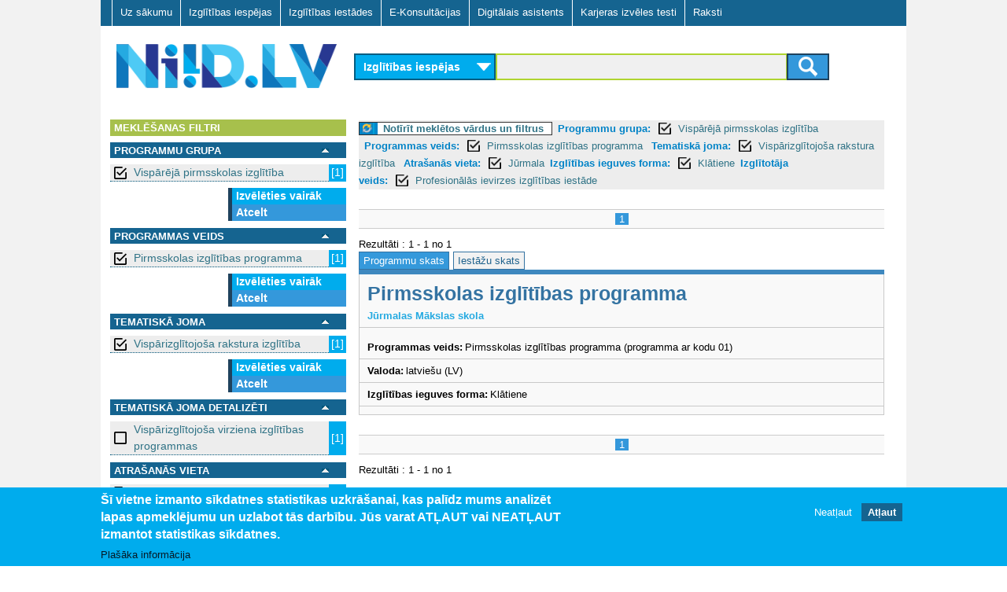

--- FILE ---
content_type: text/html; charset=utf-8
request_url: https://niid.lv/niid_search?qy=&ct=los&tg=&level_1=1&level_2=102&subject_1=1&location=J%C5%ABrmala&learningform=Kl%C4%81tiene&provider_type=Profesion%C4%81l%C4%81s%20ievirzes%20izgl%C4%ABt%C4%ABbas%20iest%C4%81de
body_size: 8275
content:
<!DOCTYPE html>
<!--[if lt IE 7]><html class="lt-ie9 lt-ie8 lt-ie7" lang="lv" dir="ltr"><![endif]-->
<!--[if IE 7]><html class="lt-ie9 lt-ie8" lang="lv" dir="ltr"><![endif]-->
<!--[if IE 8]><html class="lt-ie9" lang="lv" dir="ltr"><![endif]-->
<!--[if gt IE 8]><!--><html lang="lv" dir="ltr" prefix="og: http://ogp.me/ns# content: http://purl.org/rss/1.0/modules/content/ dc: http://purl.org/dc/terms/ foaf: http://xmlns.com/foaf/0.1/ rdfs: http://www.w3.org/2000/01/rdf-schema# sioc: http://rdfs.org/sioc/ns# sioct: http://rdfs.org/sioc/types# skos: http://www.w3.org/2004/02/skos/core# xsd: http://www.w3.org/2001/XMLSchema#"><!--<![endif]-->
<head>
<meta charset="utf-8" />
<link href="https://www.niid.lv/sites/all/themes/adaptivetheme/at_subtheme/images/iphone-retina-120x120.png" rel="apple-touch-icon" sizes="120x120" />
<link href="https://www.niid.lv/sites/all/themes/adaptivetheme/at_subtheme/images/ipad-retina-152x152.png" rel="apple-touch-icon" sizes="152x152" />
<link href="https://www.niid.lv/sites/all/themes/adaptivetheme/at_subtheme/images/ipad-standard-76x76.png" rel="apple-touch-icon" sizes="76x76" />
<link href="https://www.niid.lv/sites/all/themes/adaptivetheme/at_subtheme/images/default-60x60.png" rel="apple-touch-icon" />
<link href="https://www.niid.lv/sites/all/themes/adaptivetheme/at_subtheme/images/default-60x60.png" rel="shortcut icon" />
<link rel="shortcut icon" href="https://www.niid.lv/sites/default/files/niid_favicon.ico" type="image/vnd.microsoft.icon" />
<meta name="viewport" content="width=device-width, initial-scale=1" />
<meta name="MobileOptimized" content="width" />
<meta name="HandheldFriendly" content="true" />
<meta name="apple-mobile-web-app-capable" content="yes" />
<meta name="generator" content="Drupal 7 (https://www.drupal.org)" />
<link rel="canonical" href="https://www.niid.lv/niid_search" />
<link rel="shortlink" href="https://www.niid.lv/niid_search" />
<title>NIID.LV | Nacionālā izglītības iespēju datubāze</title>
<style type="text/css" media="all">
@import url("https://www.niid.lv/modules/system/system.messages.css?t702tz");
</style>
<style type="text/css" media="all">
@import url("https://www.niid.lv/sites/all/modules/jquery_update/replace/ui/themes/base/minified/jquery.ui.core.min.css?t702tz");
@import url("https://www.niid.lv/sites/all/modules/jquery_update/replace/ui/themes/base/minified/jquery.ui.theme.min.css?t702tz");
@import url("https://www.niid.lv/sites/all/modules/jquery_update/replace/ui/themes/base/minified/jquery.ui.accordion.min.css?t702tz");
</style>
<style type="text/css" media="all">
@import url("https://www.niid.lv/modules/comment/comment.css?t702tz");
@import url("https://www.niid.lv/modules/field/theme/field.css?t702tz");
@import url("https://www.niid.lv/sites/all/modules/fitvids/fitvids.css?t702tz");
@import url("https://www.niid.lv/modules/node/node.css?t702tz");
</style>
<style type="text/css" media="screen">
@import url("https://www.niid.lv/sites/all/modules/responsive_table_filter/css/responsive-table-filter.css?t702tz");
</style>
<style type="text/css" media="all">
@import url("https://www.niid.lv/modules/search/search.css?t702tz");
@import url("https://www.niid.lv/modules/user/user.css?t702tz");
@import url("https://www.niid.lv/sites/all/modules/views/css/views.css?t702tz");
@import url("https://www.niid.lv/sites/all/modules/ckeditor/css/ckeditor.css?t702tz");
</style>
<style type="text/css" media="all">
@import url("https://www.niid.lv/sites/all/modules/cpsefaq/resources/cpsefaq-style.css?t702tz");
@import url("https://www.niid.lv/sites/all/modules/accordion_blocks/accordion_init.css?t702tz");
@import url("https://www.niid.lv/sites/all/modules/ctools/css/ctools.css?t702tz");
@import url("https://www.niid.lv/sites/all/modules/need_search/files/styles.css?t702tz");
@import url("https://www.niid.lv/sites/all/modules/panels/css/panels.css?t702tz");
@import url("https://www.niid.lv/sites/all/modules/ctools/css/modal.css?t702tz");
@import url("https://www.niid.lv/sites/all/modules/eu_cookie_compliance/css/eu_cookie_compliance.css?t702tz");
@import url("https://www.niid.lv/sites/all/modules/addtoany/addtoany.css?t702tz");
@import url("https://www.niid.lv/sites/all/libraries/superfish/css/superfish.css?t702tz");
@import url("https://www.niid.lv/sites/all/libraries/superfish/css/superfish-smallscreen.css?t702tz");
@import url("https://www.niid.lv/sites/all/libraries/superfish/style/default.css?t702tz");
@import url("https://www.niid.lv/sites/default/files/ctools/css/8695a9d3e23511e74e4cde79b7ae1666.css?t702tz");
</style>
<style type="text/css" media="screen">
@import url("https://www.niid.lv/sites/all/themes/adaptivetheme/at_core/css/at.layout.css?t702tz");
@import url("https://www.niid.lv/sites/all/themes/adaptivetheme/at_subtheme/css/global.base.css?t702tz");
@import url("https://www.niid.lv/sites/all/themes/adaptivetheme/at_subtheme/css/global.styles.css?t702tz");
@import url("https://www.niid.lv/sites/all/themes/adaptivetheme/at_subtheme/css/global_custom.css?t702tz");
@import url("https://www.niid.lv/sites/all/themes/adaptivetheme/at_subtheme/css/layout_base.css?t702tz");
@import url("https://www.niid.lv/sites/all/themes/adaptivetheme/at_subtheme/css/layout_cp_search.css?t702tz");
@import url("https://www.niid.lv/sites/all/themes/adaptivetheme/at_subtheme/css/layout_dev_niid.css?t702tz");
@import url("https://www.niid.lv/sites/all/themes/adaptivetheme/at_subtheme/css/layout_panels.css?t702tz");
@import url("https://www.niid.lv/sites/all/themes/adaptivetheme/at_subtheme/css/layout_target_gr.css?t702tz");
@import url("https://www.niid.lv/sites/all/themes/adaptivetheme/at_subtheme/css/layout_views.css?t702tz");
@import url("https://www.niid.lv/sites/all/themes/adaptivetheme/at_subtheme/css/layout_content.css?t702tz");
@import url("https://www.niid.lv/sites/all/themes/adaptivetheme/at_subtheme/css/layout_forms.css?t702tz");
@import url("https://www.niid.lv/sites/default/files/adaptivetheme/adaptivetheme_subtheme_files/adaptivetheme_subtheme.default.layout.css?t702tz");
</style>
<link type="text/css" rel="stylesheet" href="https://www.niid.lv/sites/default/files/adaptivetheme/adaptivetheme_subtheme_files/adaptivetheme_subtheme.responsive.layout.css?t702tz" media="only screen" />
<style type="text/css" media="screen">
@import url("https://www.niid.lv/sites/default/files/adaptivetheme/adaptivetheme_subtheme_files/adaptivetheme_subtheme.fonts.css?t702tz");
</style>
<link type="text/css" rel="stylesheet" href="https://www.niid.lv/sites/all/themes/adaptivetheme/at_subtheme/css/responsive.custom.css?t702tz" media="only screen" />
<link type="text/css" rel="stylesheet" href="https://www.niid.lv/sites/all/themes/adaptivetheme/at_subtheme/css/responsive.smalltouch.portrait.css?t702tz" media="only screen and (max-width:320px)" />
<link type="text/css" rel="stylesheet" href="https://www.niid.lv/sites/all/themes/adaptivetheme/at_subtheme/css/responsive.smalltouch.landscape.css?t702tz" media="only screen and (min-width:321px) and (max-width:620px)" />
<link type="text/css" rel="stylesheet" href="https://www.niid.lv/sites/all/themes/adaptivetheme/at_subtheme/css/responsive.tablet.portrait.css?t702tz" media="only screen and (min-width:620px) and (max-width:855px)" />
<link type="text/css" rel="stylesheet" href="https://www.niid.lv/sites/all/themes/adaptivetheme/at_subtheme/css/responsive.tablet.landscape.css?t702tz" media="only screen and (min-width:856px) and (max-width:1023px)" />
<link type="text/css" rel="stylesheet" href="https://www.niid.lv/sites/all/themes/adaptivetheme/at_subtheme/css/responsive.desktop.css?t702tz" media="only screen and (min-width:1024px)" />
<script type="text/javascript" src="https://www.niid.lv/sites/default/files/js/js_8_Cu4JywiCRGjMbcydOQpFQ4ih9Gs-1D5YYSFyDFKo4.js"></script>
<script type="text/javascript" src="https://www.niid.lv/sites/default/files/js/js_bcfUpKwdYj-nt4eZcs-xuJG6SHUH-x3bJEXRSmAH2eo.js"></script>
<script type="text/javascript" src="https://www.niid.lv/sites/default/files/js/js_4XoprYNuneMmu8w6_ggpgZ-jXphnBnDBA4RKX7ecs6Y.js"></script>
<script type="text/javascript" src="https://www.niid.lv/sites/default/files/js/js_4aOWJccj4ZJMUDM6G312urX0t6O-7DJSzasdIAKWZSQ.js"></script>
<script type="text/javascript" src="https://www.niid.lv/sites/default/files/js/js_bOjt6zaGKW3Ql601Hup9iK7fIzn0qjAbJuy9e8DrGus.js"></script>
<script type="text/javascript">
<!--//--><![CDATA[//><!--
jQuery.extend(Drupal.settings, {"basePath":"\/","pathPrefix":"","setHasJsCookie":0,"ajaxPageState":{"theme":"adaptivetheme_subtheme","theme_token":"m7IC6bzRtt1wg2VjMfiSfUbFGmQ1meDvoNMnM14si8E","jquery_version":"1.7","js":{"0":1,"1":1,"sites\/all\/modules\/eu_cookie_compliance\/js\/eu_cookie_compliance.js":1,"sites\/all\/modules\/jquery_update\/replace\/jquery\/1.7\/jquery.min.js":1,"misc\/jquery-extend-3.4.0.js":1,"misc\/jquery-html-prefilter-3.5.0-backport.js":1,"misc\/jquery.once.js":1,"misc\/drupal.js":1,"sites\/all\/libraries\/fitvids\/jquery.fitvids.js":1,"sites\/all\/modules\/jquery_update\/replace\/ui\/ui\/minified\/jquery.ui.core.min.js":1,"sites\/all\/modules\/jquery_update\/replace\/ui\/ui\/minified\/jquery.ui.widget.min.js":1,"sites\/all\/modules\/jquery_update\/replace\/ui\/ui\/minified\/jquery.ui.accordion.min.js":1,"sites\/all\/modules\/jquery_update\/replace\/ui\/external\/jquery.cookie.js":1,"sites\/all\/modules\/jquery_update\/replace\/misc\/jquery.form.min.js":1,"misc\/ajax.js":1,"sites\/all\/modules\/jquery_update\/js\/jquery_update.js":1,"sites\/all\/modules\/admin_menu\/admin_devel\/admin_devel.js":1,"sites\/all\/modules\/fitvids\/fitvids.js":1,"public:\/\/languages\/lv_T9Ctnc6X8fSybDSpm8qRqMAVFd3A8_ZMJkWXDJ1LVls.js":1,"sites\/all\/modules\/accordion_blocks\/accordion_init.js":1,"sites\/all\/modules\/need_search\/files\/js\/jquery.expander.min.js":1,"sites\/all\/modules\/need_search\/files\/js\/script.js":1,"sites\/all\/modules\/need_search\/files\/js\/scroller.js":1,"misc\/progress.js":1,"sites\/all\/modules\/ctools\/js\/modal.js":1,"sites\/all\/modules\/need_search\/files\/js\/niid_search.js":1,"sites\/all\/libraries\/superfish\/jquery.hoverIntent.minified.js":1,"sites\/all\/libraries\/superfish\/sfsmallscreen.js":1,"sites\/all\/libraries\/superfish\/supposition.js":1,"sites\/all\/libraries\/superfish\/superfish.js":1,"sites\/all\/libraries\/superfish\/supersubs.js":1,"sites\/all\/modules\/superfish\/superfish.js":1,"sites\/all\/themes\/adaptivetheme\/at_core\/scripts\/scalefix.js":1},"css":{"modules\/system\/system.messages.css":1,"misc\/ui\/jquery.ui.core.css":1,"misc\/ui\/jquery.ui.theme.css":1,"misc\/ui\/jquery.ui.accordion.css":1,"modules\/comment\/comment.css":1,"modules\/field\/theme\/field.css":1,"sites\/all\/modules\/fitvids\/fitvids.css":1,"modules\/node\/node.css":1,"sites\/all\/modules\/responsive_table_filter\/css\/responsive-table-filter.css":1,"modules\/search\/search.css":1,"modules\/user\/user.css":1,"sites\/all\/modules\/views\/css\/views.css":1,"sites\/all\/modules\/ckeditor\/css\/ckeditor.css":1,"sites\/all\/modules\/cpsefaq\/resources\/cpsefaq-style.css":1,"sites\/all\/modules\/accordion_blocks\/accordion_init.css":1,"sites\/all\/modules\/ctools\/css\/ctools.css":1,"sites\/all\/modules\/need_search\/files\/styles.css":1,"sites\/all\/modules\/panels\/css\/panels.css":1,"sites\/all\/modules\/ctools\/css\/modal.css":1,"sites\/all\/modules\/eu_cookie_compliance\/css\/eu_cookie_compliance.css":1,"sites\/all\/modules\/addtoany\/addtoany.css":1,"sites\/all\/libraries\/superfish\/css\/superfish.css":1,"sites\/all\/libraries\/superfish\/css\/superfish-smallscreen.css":1,"sites\/all\/libraries\/superfish\/style\/default.css":1,"public:\/\/ctools\/css\/8695a9d3e23511e74e4cde79b7ae1666.css":1,"sites\/all\/themes\/adaptivetheme\/at_core\/css\/at.layout.css":1,"sites\/all\/themes\/adaptivetheme\/at_subtheme\/css\/global.base.css":1,"sites\/all\/themes\/adaptivetheme\/at_subtheme\/css\/global.styles.css":1,"sites\/all\/themes\/adaptivetheme\/at_subtheme\/css\/global_custom.css":1,"sites\/all\/themes\/adaptivetheme\/at_subtheme\/css\/layout_base.css":1,"sites\/all\/themes\/adaptivetheme\/at_subtheme\/css\/layout_cp_search.css":1,"sites\/all\/themes\/adaptivetheme\/at_subtheme\/css\/layout_dev_niid.css":1,"sites\/all\/themes\/adaptivetheme\/at_subtheme\/css\/layout_panels.css":1,"sites\/all\/themes\/adaptivetheme\/at_subtheme\/css\/layout_target_gr.css":1,"sites\/all\/themes\/adaptivetheme\/at_subtheme\/css\/layout_views.css":1,"sites\/all\/themes\/adaptivetheme\/at_subtheme\/css\/layout_views_input.css":1,"sites\/all\/themes\/adaptivetheme\/at_subtheme\/css\/layout_content.css":1,"sites\/all\/themes\/adaptivetheme\/at_subtheme\/css\/layout_forms.css":1,"public:\/\/adaptivetheme\/adaptivetheme_subtheme_files\/adaptivetheme_subtheme.default.layout.css":1,"public:\/\/adaptivetheme\/adaptivetheme_subtheme_files\/adaptivetheme_subtheme.responsive.layout.css":1,"public:\/\/adaptivetheme\/adaptivetheme_subtheme_files\/adaptivetheme_subtheme.fonts.css":1,"sites\/all\/themes\/adaptivetheme\/at_subtheme\/css\/responsive.custom.css":1,"sites\/all\/themes\/adaptivetheme\/at_subtheme\/css\/responsive.smalltouch.portrait.css":1,"sites\/all\/themes\/adaptivetheme\/at_subtheme\/css\/responsive.smalltouch.landscape.css":1,"sites\/all\/themes\/adaptivetheme\/at_subtheme\/css\/responsive.tablet.portrait.css":1,"sites\/all\/themes\/adaptivetheme\/at_subtheme\/css\/responsive.tablet.landscape.css":1,"sites\/all\/themes\/adaptivetheme\/at_subtheme\/css\/responsive.desktop.css":1}},"niid-search-popup-style":{"modalOptions":{"opacity":0.8,"background-color":"#084b57"},"closeText":"","loadingText":"","animation":"fadeIn","animationSpeed":"slow"},"CToolsModal":{"loadingText":"Loading...","closeText":"Close Window","closeImage":"\u003Cimg typeof=\u0022foaf:Image\u0022 class=\u0022image-style-none\u0022 src=\u0022https:\/\/www.niid.lv\/sites\/all\/modules\/ctools\/images\/icon-close-window.png\u0022 alt=\u0022Close window\u0022 title=\u0022Close window\u0022 \/\u003E","throbber":"\u003Cimg typeof=\u0022foaf:Image\u0022 class=\u0022image-style-none\u0022 src=\u0022https:\/\/www.niid.lv\/sites\/all\/modules\/ctools\/images\/throbber.gif\u0022 alt=\u0022Loading\u0022 title=\u0022Loading...\u0022 \/\u003E"},"eu_cookie_compliance":{"cookie_policy_version":"1.0.0","popup_enabled":1,"popup_agreed_enabled":0,"popup_hide_agreed":0,"popup_clicking_confirmation":false,"popup_scrolling_confirmation":false,"popup_html_info":"\u003Cdiv class=\u0022eu-cookie-compliance-banner eu-cookie-compliance-banner-info eu-cookie-compliance-banner--opt-out\u0022\u003E\n  \u003Cdiv class=\u0022popup-content info\u0022\u003E\n    \u003Cdiv id=\u0022popup-text\u0022\u003E\n      \u003Ch2\u003E\u0160\u012b vietne izmanto s\u012bkdatnes statistikas uzkr\u0101\u0161anai, kas pal\u012bdz mums analiz\u0113t lapas apmekl\u0113jumu un uzlabot t\u0101s darb\u012bbu.\u00a0J\u016bs varat AT\u013bAUT vai NEAT\u013bAUT izmantot statistikas s\u012bkdatnes.\u003C\/h2\u003E\n              \u003Cbutton type=\u0022button\u0022 class=\u0022find-more-button eu-cookie-compliance-more-button\u0022\u003EPla\u0161\u0101ka inform\u0101cija\u003C\/button\u003E\n          \u003C\/div\u003E\n    \n    \u003Cdiv id=\u0022popup-buttons\u0022 class=\u0022\u0022\u003E\n      \u003Cbutton type=\u0022button\u0022 class=\u0022decline-button eu-cookie-compliance-secondary-button\u0022\u003ENeat\u013caut\u003C\/button\u003E\n              \u003Cbutton type=\u0022button\u0022 class=\u0022agree-button eu-cookie-compliance-default-button\u0022 \u003EAt\u013caut\u003C\/button\u003E\n          \u003C\/div\u003E\n  \u003C\/div\u003E\n\u003C\/div\u003E","use_mobile_message":false,"mobile_popup_html_info":"\u003Cdiv class=\u0022eu-cookie-compliance-banner eu-cookie-compliance-banner-info eu-cookie-compliance-banner--opt-out\u0022\u003E\n  \u003Cdiv class=\u0022popup-content info\u0022\u003E\n    \u003Cdiv id=\u0022popup-text\u0022\u003E\n                    \u003Cbutton type=\u0022button\u0022 class=\u0022find-more-button eu-cookie-compliance-more-button\u0022\u003EPla\u0161\u0101ka inform\u0101cija\u003C\/button\u003E\n          \u003C\/div\u003E\n    \n    \u003Cdiv id=\u0022popup-buttons\u0022 class=\u0022\u0022\u003E\n      \u003Cbutton type=\u0022button\u0022 class=\u0022decline-button eu-cookie-compliance-secondary-button\u0022\u003ENeat\u013caut\u003C\/button\u003E\n              \u003Cbutton type=\u0022button\u0022 class=\u0022agree-button eu-cookie-compliance-default-button\u0022 \u003EAt\u013caut\u003C\/button\u003E\n          \u003C\/div\u003E\n  \u003C\/div\u003E\n\u003C\/div\u003E\n","mobile_breakpoint":"768","popup_html_agreed":"\u003Cdiv\u003E\n  \u003Cdiv class=\u0022popup-content agreed\u0022\u003E\n    \u003Cdiv id=\u0022popup-text\u0022\u003E\n      \u003Ch2\u003EPaldies, ka piekr\u012btat s\u012bkfailu izmanto\u0161anai\u003C\/h2\u003E\n\u003Cp\u003EVarat aizv\u0113rt \u0161o zi\u0146u vai uzzin\u0101t vair\u0101k par to, k\u0101 m\u0113s izmantojam s\u012bkfailus.\u003C\/p\u003E\n    \u003C\/div\u003E\n    \u003Cdiv id=\u0022popup-buttons\u0022\u003E\n      \u003Cbutton type=\u0022button\u0022 class=\u0022hide-popup-button eu-cookie-compliance-hide-button\u0022\u003EAizv\u0113rt\u003C\/button\u003E\n              \u003Cbutton type=\u0022button\u0022 class=\u0022find-more-button eu-cookie-compliance-more-button-thank-you\u0022 \u003EUzzin\u0101t vair\u0101k\u003C\/button\u003E\n          \u003C\/div\u003E\n  \u003C\/div\u003E\n\u003C\/div\u003E","popup_use_bare_css":false,"popup_height":"auto","popup_width":"100%","popup_delay":1000,"popup_link":"\/sikfailu-izmantosana","popup_link_new_window":1,"popup_position":null,"fixed_top_position":1,"popup_language":"lv","store_consent":false,"better_support_for_screen_readers":0,"reload_page":0,"domain":"","domain_all_sites":0,"popup_eu_only_js":0,"cookie_lifetime":"100","cookie_session":false,"disagree_do_not_show_popup":0,"method":"opt_out","allowed_cookies":"","withdraw_markup":"\u003Cbutton type=\u0022button\u0022 class=\u0022eu-cookie-withdraw-tab\u0022\u003EPrivacy settings\u003C\/button\u003E\n\u003Cdiv class=\u0022eu-cookie-withdraw-banner\u0022\u003E\n  \u003Cdiv class=\u0022popup-content info\u0022\u003E\n    \u003Cdiv id=\u0022popup-text\u0022\u003E\n      \u003Ch2\u003EWe use cookies on this site to enhance your user experience\u003C\/h2\u003E\n\u003Cp\u003EYou have given your consent for us to set cookies.\u003C\/p\u003E\n    \u003C\/div\u003E\n    \u003Cdiv id=\u0022popup-buttons\u0022\u003E\n      \u003Cbutton type=\u0022button\u0022 class=\u0022eu-cookie-withdraw-button\u0022\u003EWithdraw consent\u003C\/button\u003E\n    \u003C\/div\u003E\n  \u003C\/div\u003E\n\u003C\/div\u003E\n","withdraw_enabled":false,"withdraw_button_on_info_popup":0,"cookie_categories":[],"cookie_categories_details":[],"enable_save_preferences_button":1,"cookie_name":"","containing_element":"body","automatic_cookies_removal":1},"fitvids":{"custom_domains":[],"selectors":["body"],"simplifymarkup":true},"urlIsAjaxTrusted":{"\/search\/node":true},"superfish":{"1":{"id":"1","sf":{"animation":{"opacity":"show","height":"show"},"speed":"fast"},"plugins":{"smallscreen":{"mode":"window_width","breakpointUnit":"px","title":"Main menu"},"supposition":true,"supersubs":true}}},"adaptivetheme":{"adaptivetheme_subtheme":{"layout_settings":{"bigscreen":"two-sidebars-right","tablet_landscape":"two-sidebars-right","tablet_portrait":"one-col-vert","smalltouch_landscape":"one-col-stack","smalltouch_portrait":"one-col-stack"},"media_query_settings":{"bigscreen":"only screen and (min-width:1024px)","tablet_landscape":"only screen and (min-width:856px) and (max-width:1023px)","tablet_portrait":"only screen and (min-width:620px) and (max-width:855px)","smalltouch_landscape":"only screen and (min-width:321px) and (max-width:620px)","smalltouch_portrait":"only screen and (max-width:320px)"}}}});
//--><!]]>
</script>
<script type="text/javascript" src="https://www.niid.lv/gascripts/gascript.js"></script>
<!--[if lt IE 9]>
<script src="https://www.niid.lv/sites/all/themes/adaptivetheme/at_core/scripts/html5.js?t702tz"></script>
<![endif]-->
</head>
<body class="html not-front not-logged-in no-sidebars page-niid-search i18n-lv site-name-hidden atr-7.x-3.x atv-7.x-3.4 lang-lv site-name-niidlv section-niid-search">
  <div id="skip-link" class="nocontent">
    <a href="#main-content" class="element-invisible element-focusable">Skip to main content</a>
  </div>
    <div id="page-wrapper">
  <div id="page" class="container page">
  
    <!-- #pre-header -->
            <div class="region region-pre-header"><div class="region-inner clearfix"><nav id="block-superfish-1" class="block block-superfish no-title odd first last block-count-1 block-region-pre-header block-1" ><div class="block-inner clearfix">  
  
  <div class="block-content content"><ul  id="superfish-1" class="menu sf-menu sf-main-menu sf-horizontal sf-style-default sf-total-items-7 sf-parent-items-0 sf-single-items-7"><li id="menu-2973-1" class="first odd sf-item-1 sf-depth-1 sf-no-children"><a href="/" title="" class="sf-depth-1"> Uz sākumu    </a></li><li id="menu-3825-1" class="middle even sf-item-2 sf-depth-1 sf-no-children"><a href="/niid_search?ct=&amp;qy=&amp;tg=" class="sf-depth-1 active">Izglītības iespējas</a></li><li id="menu-3826-1" class="middle odd sf-item-3 sf-depth-1 sf-no-children"><a href="/niid_search?qy=&amp;ct=&amp;tg=&amp;v=prov" class="sf-depth-1 active">Izglītības iestādes</a></li><li id="menu-3007-1" class="middle even sf-item-4 sf-depth-1 sf-no-children"><a href="/e-konsultacijas" id="ecs-menu-link" class="ecs-menu-link sf-depth-1">E-Konsultācijas</a></li><li id="menu-4406-1" class="active-trail middle odd sf-item-5 sf-depth-1 sf-no-children"><a href="/niid_search?tgsel=true" class="sf-depth-1 active">Digitālais asistents</a></li><li id="menu-5510-1" class="middle even sf-item-6 sf-depth-1 sf-no-children"><a href="https://testi.niid.lv/" class="sf-depth-1">Karjeras izvēles testi</a></li><li id="menu-4608-1" class="last odd sf-item-7 sf-depth-1 sf-no-children"><a href="/raksti" class="sf-depth-1">Raksti</a></li></ul></div>
  </div></nav></div></div>
    <header id="header" class="clearfix" role="banner">

              <!-- !Branding -->
        <div id="branding" class="branding-elements clearfix">

                      <div id="logo">
              <a href="/"><img class="site-logo" typeof="foaf:Image" src="https://www.niid.lv/sites/all/themes/adaptivetheme/at_subtheme/logo.png" alt="NIID.LV" /></a>            </div>
          
                      <!-- !Site name and Slogan -->
            <div class="element-invisible h-group" id="name-and-slogan">

                              <h1 class="element-invisible" id="site-name"><a href="/" title="Home page">NIID.LV</a></h1>
              
              
            </div>
          
        </div>
      
      <!-- !Header Region -->
      <div class="region region-header"><div class="region-inner clearfix"><div id="block-niid-search-main" class="block block-niid-search no-title odd first last block-count-2 block-region-header block-main" ><div class="block-inner clearfix">  
  
  <div class="block-content content"><div id="form_wr_sbl">
  <form id="cnt-c04-frm" method="get" action="/niid_search">
    <!-- content type selector -->
    <select id="fp_dd_selector" name="ct">    	
    	<option value="los" selected="selected">Izglītības iespējas</option>
    	<option value="ecs" >E-konsultācijas</option>
    </select>
    
    <!-- level selector -->
    
    <!-- <select name="level_1">
      <option value="">Visas programmas</option><option value="10">Vispārējā pamatizglītība</option><option value="11">Vispārējā vidējā izglītība</option><option value="2">Profesionālās ievirzes izglītība</option><option value="3">Sagatavošanās un ievirzes kursi bērniem un jauniešiem</option><option value="4">Profesionālā izglītība pēc pamatizglītības</option><option value="5">Profesionālās kvalifikācijas ieguve</option><option value="6">Profesionālā pilnveide un kursi</option><option value="7">Augstākā izglītība - pamatstudijas</option><option value="8">Augstākā izglītība - augstākā līmeņa studijas</option><option value="9">Augstākā izglītība - doktorantūra</option>    </select>-->
    
    <!-- query selector -->
    
	
	
	<div id="input_submit_wr">
	<section>
 
	<input type="hidden" name="ct" id="ct_value_field" value = "los"/>
    <input type="text" name="qy" value = ""/>
    <input type="hidden" name="tg" value = ""/>
    	
	<input type="hidden" name="level_1" value="1"/><input type="hidden" name="level_2" value="102"/><input type="hidden" name="subject_1" value="1"/><input type="hidden" name="location" value="Jūrmala"/><input type="hidden" name="learningform" value="Klātiene"/><input type="hidden" name="provider_type" value="Profesionālās ievirzes izglītības iestāde"/>
 

    <!-- submit button -->
    <button class="btn btn-niidsearch" type="submit">
		<span class="ic-search"></span>
	</button>
	

	</section>
	
	  </div>
  </form>
</div>

</div>
  </div></div></div></div>
    </header>

    <!-- !Navigation -->
            
    <!-- !Breadcrumbs -->
    
    <!-- !Messages and Help -->
        
    <!-- !Leaderboard Region -->
       

   <!-- !Secondary Content Region -->
    
    <div id="columns" class="columns clearfix">
      <main id="content-column" class="content-column" role="main">
        <div class="content-inner">

          <!-- !Highlighted region -->
          
          <section id="main-content">
		  
		  <div class="main-content-inner">

            
            <!-- !Main Content Header -->
                          <header id="main-content-header" class="clearfix">

                                  <h1 id="page-title">
                    Digitālais asistents                  </h1>
                
                
              </header>
            
            <!-- !Main Content -->
                          <div id="content" class="region">
                
<div id="search-page-wr">

	<div class="type-intro"><div class="type-intro-title"><none></div><div class="type-intro-descr"</div></div>




<div class="st-sidebar st-bar-block st-collapse st-card st-animate-opacity st-sb-width" style="" id="RSidebar">
  <button class="st-bar-item st-button st-sticky-1 st-large st-hide-large" onclick="st_close()">&#9776;&nbsp;&nbsp;Aizvērt filtrus</button>

  
  
  
<div id="search-page-sidebar-left">

   <div id="ns-f-filters" class="ns-f expanded">
      <div class="ns-fn">
        Meklēšanas filtri      </div>
	  
	     </div> 

<div id="srch_fltr" >



<div>
    

  
  
  	<!-- niid search filter dialog -->
<div id="ns-fdw-sliding" style="display: none">
  <div class="ns-dia">
    <!-- dialog body -->
    <div>
      <div id="ns-fd-body"></div>
    </div>
  </div>
</div>
  
  

  
  
  
  
  <div id="ns-f-level_1" class="ns-f expanded">
     <div class="ns-fn">
      
	  <div class="ns-fn-label">
	  Programmu grupa </div>
      <a href="#" onclick="toggleFilter(this); return false;"><img src="/sites/all/modules/need_search/files/images/transp.gif"></img></a>
    </div>
    <div class="ns-fa">
            <div class="ns-fi">
      <a href="/niid_search?qy=&amp;ct=los&amp;tg=&amp;level_2=102&amp;subject_1=1&amp;location=J%C5%ABrmala&amp;learningform=Kl%C4%81tiene&amp;provider_type=Profesion%C4%81l%C4%81s%20ievirzes%20izgl%C4%ABt%C4%ABbas%20iest%C4%81de" class="box_on active">Vispārējā pirmsskolas izglītība </a><span>[1]</span>      </div>
          <div class="ns-fm">
     
      <a class="cmore" href="javascript:;" onclick="scrollWin()">Izvēlēties vairāk</a>
    <a href="/niid_search?qy=&amp;ct=los&amp;tg=&amp;level_2=102&amp;subject_1=1&amp;location=J%C5%ABrmala&amp;learningform=Kl%C4%81tiene&amp;provider_type=Profesion%C4%81l%C4%81s%20ievirzes%20izgl%C4%ABt%C4%ABbas%20iest%C4%81de" class="active">Atcelt</a>  
    </div>
    </div>
  </div>
    

  
  
  	<!-- niid search filter dialog -->
<div id="ns-fdw-sliding" style="display: none">
  <div class="ns-dia">
    <!-- dialog body -->
    <div>
      <div id="ns-fd-body"></div>
    </div>
  </div>
</div>
  
  

  
  
  
  
  <div id="ns-f-level_2" class="ns-f expanded">
     <div class="ns-fn">
      
	  <div class="ns-fn-label">
	  Programmas veids </div>
      <a href="#" onclick="toggleFilter(this); return false;"><img src="/sites/all/modules/need_search/files/images/transp.gif"></img></a>
    </div>
    <div class="ns-fa">
            <div class="ns-fi">
      <a href="/niid_search?qy=&amp;ct=los&amp;tg=&amp;level_1=1&amp;subject_1=1&amp;location=J%C5%ABrmala&amp;learningform=Kl%C4%81tiene&amp;provider_type=Profesion%C4%81l%C4%81s%20ievirzes%20izgl%C4%ABt%C4%ABbas%20iest%C4%81de" class="box_on active">Pirmsskolas izglītības programma  </a><span>[1]</span>      </div>
          <div class="ns-fm">
     
      <a class="cmore" href="javascript:;" onclick="scrollWin()">Izvēlēties vairāk</a>
    <a href="/niid_search?qy=&amp;ct=los&amp;tg=&amp;level_1=1&amp;subject_1=1&amp;location=J%C5%ABrmala&amp;learningform=Kl%C4%81tiene&amp;provider_type=Profesion%C4%81l%C4%81s%20ievirzes%20izgl%C4%ABt%C4%ABbas%20iest%C4%81de" class="active">Atcelt</a>  
    </div>
    </div>
  </div>
    

  
  
  	<!-- niid search filter dialog -->
<div id="ns-fdw-sliding" style="display: none">
  <div class="ns-dia">
    <!-- dialog body -->
    <div>
      <div id="ns-fd-body"></div>
    </div>
  </div>
</div>
  
  

  
  
  
  
  <div id="ns-f-subject_1" class="ns-f expanded">
     <div class="ns-fn">
      
	  <div class="ns-fn-label">
	  Tematiskā joma </div>
      <a href="#" onclick="toggleFilter(this); return false;"><img src="/sites/all/modules/need_search/files/images/transp.gif"></img></a>
    </div>
    <div class="ns-fa">
            <div class="ns-fi">
      <a href="/niid_search?qy=&amp;ct=los&amp;tg=&amp;level_1=1&amp;level_2=102&amp;location=J%C5%ABrmala&amp;learningform=Kl%C4%81tiene&amp;provider_type=Profesion%C4%81l%C4%81s%20ievirzes%20izgl%C4%ABt%C4%ABbas%20iest%C4%81de" class="box_on active">Vispārizglītojoša rakstura izglītība </a><span>[1]</span>      </div>
          <div class="ns-fm">
     
      <a class="cmore" href="javascript:;" onclick="scrollWin()">Izvēlēties vairāk</a>
    <a href="/niid_search?qy=&amp;ct=los&amp;tg=&amp;level_1=1&amp;level_2=102&amp;location=J%C5%ABrmala&amp;learningform=Kl%C4%81tiene&amp;provider_type=Profesion%C4%81l%C4%81s%20ievirzes%20izgl%C4%ABt%C4%ABbas%20iest%C4%81de" class="active">Atcelt</a>  
    </div>
    </div>
  </div>
    

  
  
  	<!-- niid search filter dialog -->
<div id="ns-fdw-sliding" style="display: none">
  <div class="ns-dia">
    <!-- dialog body -->
    <div>
      <div id="ns-fd-body"></div>
    </div>
  </div>
</div>
  
  

  
  
  
  
  <div id="ns-f-subject_2" class="ns-f expanded">
     <div class="ns-fn">
      
	  <div class="ns-fn-label">
	  Tematiskā joma detalizēti  </div>
      <a href="#" onclick="toggleFilter(this); return false;"><img src="/sites/all/modules/need_search/files/images/transp.gif"></img></a>
    </div>
    <div class="ns-fa">
            <div class="ns-fi">
      <a href="/niid_search?qy=&amp;ct=los&amp;tg=&amp;level_1=1&amp;level_2=102&amp;subject_1=1&amp;location=J%C5%ABrmala&amp;learningform=Kl%C4%81tiene&amp;provider_type=Profesion%C4%81l%C4%81s%20ievirzes%20izgl%C4%ABt%C4%ABbas%20iest%C4%81de&amp;subject_2=11" class="box_off active">Vispārizglītojoša virziena izglītības programmas </a><span>[1]</span>      </div>
          <div class="ns-fm">
      
    </div>
    </div>
  </div>
    

  
  
  	<!-- niid search filter dialog -->
<div id="ns-fdw-sliding" style="display: none">
  <div class="ns-dia">
    <!-- dialog body -->
    <div>
      <div id="ns-fd-body"></div>
    </div>
  </div>
</div>
  
  

  
  
  
  
  <div id="ns-f-location" class="ns-f expanded">
     <div class="ns-fn">
      
	  <div class="ns-fn-label">
	  Atrašanās vieta </div>
      <a href="#" onclick="toggleFilter(this); return false;"><img src="/sites/all/modules/need_search/files/images/transp.gif"></img></a>
    </div>
    <div class="ns-fa">
            <div class="ns-fi">
      <a href="/niid_search?qy=&amp;ct=los&amp;tg=&amp;level_1=1&amp;level_2=102&amp;subject_1=1&amp;learningform=Kl%C4%81tiene&amp;provider_type=Profesion%C4%81l%C4%81s%20ievirzes%20izgl%C4%ABt%C4%ABbas%20iest%C4%81de" class="box_on active">Jūrmala</a><span>[1]</span>      </div>
          <div class="ns-fm">
     
      <a class="cmore" href="javascript:;" onclick="scrollWin()">Izvēlēties vairāk</a>
    <a href="/niid_search?qy=&amp;ct=los&amp;tg=&amp;level_1=1&amp;level_2=102&amp;subject_1=1&amp;learningform=Kl%C4%81tiene&amp;provider_type=Profesion%C4%81l%C4%81s%20ievirzes%20izgl%C4%ABt%C4%ABbas%20iest%C4%81de" class="active">Atcelt</a>  
    </div>
    </div>
  </div>
    

  
  
  	<!-- niid search filter dialog -->
<div id="ns-fdw-sliding" style="display: none">
  <div class="ns-dia">
    <!-- dialog body -->
    <div>
      <div id="ns-fd-body"></div>
    </div>
  </div>
</div>
  
  

  
  
  
  
  <div id="ns-f-language" class="ns-f expanded">
     <div class="ns-fn">
      
	  <div class="ns-fn-label">
	  Valoda </div>
      <a href="#" onclick="toggleFilter(this); return false;"><img src="/sites/all/modules/need_search/files/images/transp.gif"></img></a>
    </div>
    <div class="ns-fa">
            <div class="ns-fi">
      <a href="/niid_search?qy=&amp;ct=los&amp;tg=&amp;level_1=1&amp;level_2=102&amp;subject_1=1&amp;location=J%C5%ABrmala&amp;learningform=Kl%C4%81tiene&amp;provider_type=Profesion%C4%81l%C4%81s%20ievirzes%20izgl%C4%ABt%C4%ABbas%20iest%C4%81de&amp;language=lv" class="box_off active">lv</a><span>[1]</span>      </div>
          <div class="ns-fm">
      
    </div>
    </div>
  </div>
    

  
  
  	<!-- niid search filter dialog -->
<div id="ns-fdw-sliding" style="display: none">
  <div class="ns-dia">
    <!-- dialog body -->
    <div>
      <div id="ns-fd-body"></div>
    </div>
  </div>
</div>
  
  

  
  
  
  
  <div id="ns-f-learningform" class="ns-f expanded">
     <div class="ns-fn">
      
	  <div class="ns-fn-label">
	  Izglītības ieguves forma <a href="/izglitibas_ieguves_forma" target="_blank"><img src="/sites/all/modules/need_search/files/images/help.png"/></a></div>
      <a href="#" onclick="toggleFilter(this); return false;"><img src="/sites/all/modules/need_search/files/images/transp.gif"></img></a>
    </div>
    <div class="ns-fa">
            <div class="ns-fi">
      <a href="/niid_search?qy=&amp;ct=los&amp;tg=&amp;level_1=1&amp;level_2=102&amp;subject_1=1&amp;location=J%C5%ABrmala&amp;provider_type=Profesion%C4%81l%C4%81s%20ievirzes%20izgl%C4%ABt%C4%ABbas%20iest%C4%81de" class="box_on active">Klātiene</a><span>[1]</span>      </div>
          <div class="ns-fm">
     
      <a class="cmore" href="javascript:;" onclick="scrollWin()">Izvēlēties vairāk</a>
    <a href="/niid_search?qy=&amp;ct=los&amp;tg=&amp;level_1=1&amp;level_2=102&amp;subject_1=1&amp;location=J%C5%ABrmala&amp;provider_type=Profesion%C4%81l%C4%81s%20ievirzes%20izgl%C4%ABt%C4%ABbas%20iest%C4%81de" class="active">Atcelt</a>  
    </div>
    </div>
  </div>
    

  
  
  	<!-- niid search filter dialog -->
<div id="ns-fdw-sliding" style="display: none">
  <div class="ns-dia">
    <!-- dialog body -->
    <div>
      <div id="ns-fd-body"></div>
    </div>
  </div>
</div>
  
  

  
  
  
  
  <div id="ns-f-budget" class="ns-f expanded">
     <div class="ns-fn">
      
	  <div class="ns-fn-label">
	  Budžeta vietas </div>
      <a href="#" onclick="toggleFilter(this); return false;"><img src="/sites/all/modules/need_search/files/images/transp.gif"></img></a>
    </div>
    <div class="ns-fa">
            <div class="ns-fi">
      <a href="/niid_search?qy=&amp;ct=los&amp;tg=&amp;level_1=1&amp;level_2=102&amp;subject_1=1&amp;location=J%C5%ABrmala&amp;learningform=Kl%C4%81tiene&amp;provider_type=Profesion%C4%81l%C4%81s%20ievirzes%20izgl%C4%ABt%C4%ABbas%20iest%C4%81de&amp;budget=1" class="box_off active"></a><span>[1]</span>      </div>
          <div class="ns-fm">
      
    </div>
    </div>
  </div>
    

  
  
  	<!-- niid search filter dialog -->
<div id="ns-fdw-sliding" style="display: none">
  <div class="ns-dia">
    <!-- dialog body -->
    <div>
      <div id="ns-fd-body"></div>
    </div>
  </div>
</div>
  
  

  
  
  
  
  <div id="ns-f-provider_type" class="ns-f expanded">
     <div class="ns-fn">
      
	  <div class="ns-fn-label">
	  Izglītotāja veids </div>
      <a href="#" onclick="toggleFilter(this); return false;"><img src="/sites/all/modules/need_search/files/images/transp.gif"></img></a>
    </div>
    <div class="ns-fa">
            <div class="ns-fi">
      <a href="/niid_search?qy=&amp;ct=los&amp;tg=&amp;level_1=1&amp;level_2=102&amp;subject_1=1&amp;location=J%C5%ABrmala&amp;learningform=Kl%C4%81tiene" class="box_on active">Profesionālās ievirzes izglītības iestāde</a><span>[1]</span>      </div>
          <div class="ns-fm">
     
      <a class="cmore" href="javascript:;" onclick="scrollWin()">Izvēlēties vairāk</a>
    <a href="/niid_search?qy=&amp;ct=los&amp;tg=&amp;level_1=1&amp;level_2=102&amp;subject_1=1&amp;location=J%C5%ABrmala&amp;learningform=Kl%C4%81tiene" class="active">Atcelt</a>  
    </div>
    </div>
  </div>
    
</div></div>
</div>  







</div>

<div class="st-main st-m-width" style="">
<div class="st-button-color st-sticky-2">
  <button class="st-button  st-button-color st-xlarge st-hide-large" onclick="st_open()">&#9776;&nbsp;&nbsp;Filtri</button>
  
</div>

<div class="st-container">

  
  



  


	
	

	
<div id="search-page-content" class="tg-true">
	
		<!-- Search box -->
					
					<div id="search-requests">
		<div class="query-reset"><a href="/niid_search?ct=los" class="active">Notīrīt meklētos vārdus un filtrus</a></span></div><div class="sfor-filter-provider"><label>Programmu grupa:</label><span class="sfor-filter-value"><a href="/niid_search?ct=los&amp;level_2=102&amp;subject_1=1&amp;location=J%C5%ABrmala&amp;learningform=Kl%C4%81tiene&amp;provider_type=Profesion%C4%81l%C4%81s%20ievirzes%20izgl%C4%ABt%C4%ABbas%20iest%C4%81de" class="box_on active">Vispārējā pirmsskolas izglītība </a></span></div><div class="sfor-filter-provider"><label>Programmas veids:</label><span class="sfor-filter-value"><a href="/niid_search?ct=los&amp;level_1=1&amp;subject_1=1&amp;location=J%C5%ABrmala&amp;learningform=Kl%C4%81tiene&amp;provider_type=Profesion%C4%81l%C4%81s%20ievirzes%20izgl%C4%ABt%C4%ABbas%20iest%C4%81de" class="box_on active">Pirmsskolas izglītības programma  </a></span></div><div class="sfor-filter-provider"><label>Tematiskā joma:</label><span class="sfor-filter-value"><a href="/niid_search?ct=los&amp;level_1=1&amp;level_2=102&amp;location=J%C5%ABrmala&amp;learningform=Kl%C4%81tiene&amp;provider_type=Profesion%C4%81l%C4%81s%20ievirzes%20izgl%C4%ABt%C4%ABbas%20iest%C4%81de" class="box_on active">Vispārizglītojoša rakstura izglītība </a></span></div><div class="sfor-filter-provider"><label>Atrašanās vieta:</label><span class="sfor-filter-value"><a href="/niid_search?ct=los&amp;level_1=1&amp;level_2=102&amp;subject_1=1&amp;learningform=Kl%C4%81tiene&amp;provider_type=Profesion%C4%81l%C4%81s%20ievirzes%20izgl%C4%ABt%C4%ABbas%20iest%C4%81de" class="box_on active">Jūrmala</a></span></div><div class="sfor-filter-provider"><label>Izglītības ieguves forma:</label><span class="sfor-filter-value"><a href="/niid_search?ct=los&amp;level_1=1&amp;level_2=102&amp;subject_1=1&amp;location=J%C5%ABrmala&amp;provider_type=Profesion%C4%81l%C4%81s%20ievirzes%20izgl%C4%ABt%C4%ABbas%20iest%C4%81de" class="box_on active">Klātiene</a></span></div><div class="sfor-filter-provider"><label>Izglītotāja veids:</label><span class="sfor-filter-value"><a href="/niid_search?ct=los&amp;level_1=1&amp;level_2=102&amp;subject_1=1&amp;location=J%C5%ABrmala&amp;learningform=Kl%C4%81tiene" class="box_on active">Profesionālās ievirzes izglītības iestāde</a></span></div>		
		</div>
		
				<div id="search-results-wr">	
	
		
			
<table class="page_list">
  <tr>
  	
            <td class="switch">
      
      <!-- Pages -->
      <div>
                
        <a href="/niid_search?qy=&ct=los&tg=&level_1=1&level_2=102&subject_1=1&location=J%C5%ABrmala&learningform=Kl%C4%81tiene&provider_type=Profesion%C4%81l%C4%81s%20ievirzes%20izgl%C4%ABt%C4%ABbas%20iest%C4%81de&page=1" class="active">1</a>
              </div>
    </td>
      </tr>
</table>
    <div id="page_list_info">
    Rezultāti : 1 - 1 no 1</div>	
			<div id="search_mode_tabs">
				<div id="search_mode_programm">
				<a href="/niid_search?qy=&amp;ct=los&amp;tg=&amp;level_1=1&amp;level_2=102&amp;subject_1=1&amp;location=J%C5%ABrmala&amp;learningform=Kl%C4%81tiene&amp;provider_type=Profesion%C4%81l%C4%81s%20ievirzes%20izgl%C4%ABt%C4%ABbas%20iest%C4%81de" class="activated active">Programmu skats</a>				</div>
				<div id="search_mode_provider">
				<a href="/niid_search?qy=&amp;ct=los&amp;tg=&amp;level_1=1&amp;level_2=102&amp;subject_1=1&amp;location=J%C5%ABrmala&amp;learningform=Kl%C4%81tiene&amp;provider_type=Profesion%C4%81l%C4%81s%20ievirzes%20izgl%C4%ABt%C4%ABbas%20iest%C4%81de&amp;v=prov" class=" active">Iestāžu skats</a>				</div>
				<div id="search_mode_provider_map">
								</div>
			</div>
			<!-- search results -->
<table class="results_list">
  <tbody>
          <tr class="title">
        <td colspan="3">
                    <span class="lo_t"><a href="/niid_search/program/13742?qy=&amp;ct=los&amp;tg=&amp;level_1=1&amp;level_2=102&amp;subject_1=1&amp;location=J%C5%ABrmala&amp;learningform=Kl%C4%81tiene&amp;provider_type=Profesion%C4%81l%C4%81s%20ievirzes%20izgl%C4%ABt%C4%ABbas%20iest%C4%81de">Pirmsskolas izglītības programma</a></span><br/>                             
          <span class="lo_pro">Jūrmalas Mākslas skola</span><br/>                    
        </td>
      </tr>
            <tr>
        <td>
          <div class="lo_inportant">
		            </div>
		  <span class="lo_label">Programmas veids:</span>Pirmsskolas izglītības programma (programma ar kodu 01)        </td>
      </tr>
      <tr>
        <td>
        	<span class="lo_label">Valoda:</span>latviešu (LV)        </td>
      </tr>
      <tr>
        <td>
                    <span class="lo_label">Izglītības ieguves forma:</span>Klātiene                  </td>
      </tr>
      <tr>
        <td>
                              
        </td>
      </tr>
      <tr class="lo_spacing">
        <td></td>
      </tr>
        </tbody>
</table>
<table class="page_list">
  <tr>
  	
            <td class="switch">
      
      <!-- Pages -->
      <div>
                
        <a href="/niid_search?qy=&ct=los&tg=&level_1=1&level_2=102&subject_1=1&location=J%C5%ABrmala&learningform=Kl%C4%81tiene&provider_type=Profesion%C4%81l%C4%81s%20ievirzes%20izgl%C4%ABt%C4%ABbas%20iest%C4%81de&page=1" class="active">1</a>
              </div>
    </td>
      </tr>
</table>
    <div id="page_list_info">
    Rezultāti : 1 - 1 no 1</div>		
	</div>
</div>

</div>

</div>
   
</div>


              </div>
            			
			</div>

            <!-- !Feed Icons -->
            
            
          </section><!-- /end #main-content -->

          <!-- !Content Aside Region-->
          
        </div><!-- /end .content-inner -->
      </main><!-- /end #content-column -->

      <!-- !Sidebar Regions -->
            
    </div><!-- /end #columns -->

    <!-- !Tertiary Content Region -->
    
    <!-- !Footer -->
          <footer id="footer" class="clearfix" role="contentinfo">
        <div class="region region-footer"><div class="region-inner clearfix"><div id="block-block-26" class="block block-block footer_block no-title odd first last block-count-3 block-region-footer block-26" ><div class="block-inner clearfix">  
  
  <div class="block-content content"><div class="row">
<div class="column1">
<div class="center">
<p>SEKO MUMS</p>
<p><a href=" https://www.facebook.com/TavaiKarjerai" target="_blank"><img alt="facebook icon" class="facebook_icon" src="/sites/default/files/upload/site_logo/icons8-facebook-48.png" style="height:36px; width:36px" /> </a> <a href="https://x.com/TavaiKarjerai" target="_blank"> <img alt="twitter icon" class="twitter_icon" src="/sites/default/files/upload/site_logo/icons8-x-48_peleks.png" style="height:36px; width:36px" /> </a></p>
</div>
</div>
<div class="column2">
<div class="center">
<p>SAZINIES AR MUMS</p>
<p><a href="mailto:info@niid.lv">info@niid.lv</a></p>
</div>
</div>
<div class="column3">
<div class="center">
<p><img alt="VIAA Logo" class="logo" src="/sites/all/themes/adaptivetheme/at_subtheme/css/images/logo_viaa_lv.png" style="height:82px; width:172px" /></p>
</div>
</div>
</div>
<div class="row">
<p class="rtecenter">© 2025 Valsts izglītības attīstības aģentūra, publicētā satura visas tiesības aizsargātas.</p>
</div>
</div>
  </div></div></div></div>              </footer>
    
  </div>
</div>
  <script type="text/javascript">
<!--//--><![CDATA[//><!--
window.euCookieComplianceLoadScripts = function(category) {var scriptTag = document.createElement("script");scriptTag.src = "https:\/\/www.niid.lv\/gascripts\/gascript.js";document.body.appendChild(scriptTag);}
//--><!]]>
</script>
<script type="text/javascript">
<!--//--><![CDATA[//><!--
window.eu_cookie_compliance_cookie_name = "";
//--><!]]>
</script>
<script type="text/javascript" src="https://www.niid.lv/sites/default/files/js/js_lcej-wnhkuKN7X2sAkXYDMoQiGnYWSLvXW93M0RAg4Y.js"></script>
</body>
</html>
